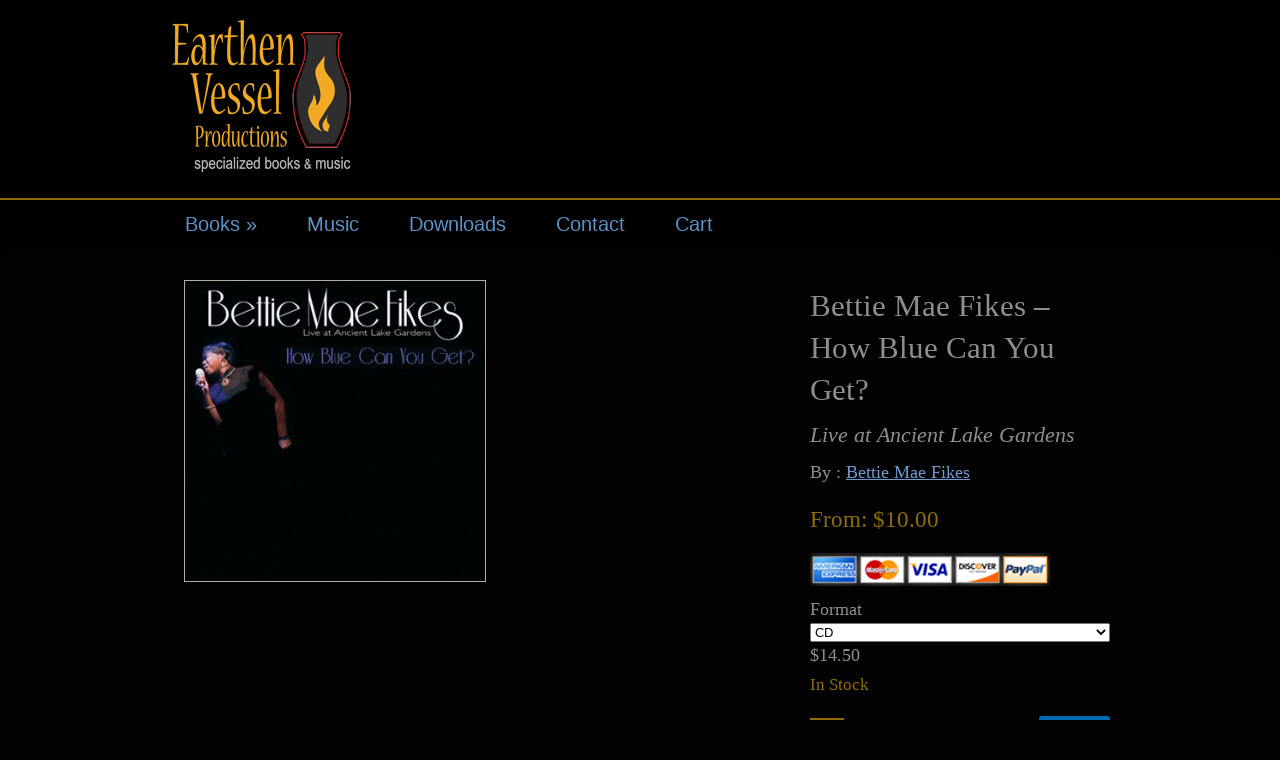

--- FILE ---
content_type: text/html; charset=UTF-8
request_url: https://earthen.com/product/bettie-mae-fikes-how-blue-can-you-get/
body_size: 8359
content:

<!DOCTYPE html>
<html lang="en-US">
<head>
<meta charset="UTF-8" />
<title>Bettie Mae Fikes &#8211; How Blue Can You Get? | Earthen Vessel Productions</title>
<link rel="profile" href="http://gmpg.org/xfn/11" />
<link rel="pingback" href="https://earthen.com/xmlrpc.php" />
<meta name="viewport" content="width=device-width, initial-scale=1.0" />
<link rel='dns-prefetch' href='//cdnjs.cloudflare.com' />
<link rel='dns-prefetch' href='//s.w.org' />
<link rel="alternate" type="application/rss+xml" title="Earthen Vessel Productions &raquo; Feed" href="https://earthen.com/feed/" />
<link rel="alternate" type="application/rss+xml" title="Earthen Vessel Productions &raquo; Comments Feed" href="https://earthen.com/comments/feed/" />
		<script type="text/javascript">
			window._wpemojiSettings = {"baseUrl":"https:\/\/s.w.org\/images\/core\/emoji\/2.2.1\/72x72\/","ext":".png","svgUrl":"https:\/\/s.w.org\/images\/core\/emoji\/2.2.1\/svg\/","svgExt":".svg","source":{"concatemoji":"https:\/\/earthen.com\/wp-includes\/js\/wp-emoji-release.min.js?ver=4.7.31"}};
			!function(t,a,e){var r,n,i,o=a.createElement("canvas"),l=o.getContext&&o.getContext("2d");function c(t){var e=a.createElement("script");e.src=t,e.defer=e.type="text/javascript",a.getElementsByTagName("head")[0].appendChild(e)}for(i=Array("flag","emoji4"),e.supports={everything:!0,everythingExceptFlag:!0},n=0;n<i.length;n++)e.supports[i[n]]=function(t){var e,a=String.fromCharCode;if(!l||!l.fillText)return!1;switch(l.clearRect(0,0,o.width,o.height),l.textBaseline="top",l.font="600 32px Arial",t){case"flag":return(l.fillText(a(55356,56826,55356,56819),0,0),o.toDataURL().length<3e3)?!1:(l.clearRect(0,0,o.width,o.height),l.fillText(a(55356,57331,65039,8205,55356,57096),0,0),e=o.toDataURL(),l.clearRect(0,0,o.width,o.height),l.fillText(a(55356,57331,55356,57096),0,0),e!==o.toDataURL());case"emoji4":return l.fillText(a(55357,56425,55356,57341,8205,55357,56507),0,0),e=o.toDataURL(),l.clearRect(0,0,o.width,o.height),l.fillText(a(55357,56425,55356,57341,55357,56507),0,0),e!==o.toDataURL()}return!1}(i[n]),e.supports.everything=e.supports.everything&&e.supports[i[n]],"flag"!==i[n]&&(e.supports.everythingExceptFlag=e.supports.everythingExceptFlag&&e.supports[i[n]]);e.supports.everythingExceptFlag=e.supports.everythingExceptFlag&&!e.supports.flag,e.DOMReady=!1,e.readyCallback=function(){e.DOMReady=!0},e.supports.everything||(r=function(){e.readyCallback()},a.addEventListener?(a.addEventListener("DOMContentLoaded",r,!1),t.addEventListener("load",r,!1)):(t.attachEvent("onload",r),a.attachEvent("onreadystatechange",function(){"complete"===a.readyState&&e.readyCallback()})),(r=e.source||{}).concatemoji?c(r.concatemoji):r.wpemoji&&r.twemoji&&(c(r.twemoji),c(r.wpemoji)))}(window,document,window._wpemojiSettings);
		</script>
		<style type="text/css">
img.wp-smiley,
img.emoji {
	display: inline !important;
	border: none !important;
	box-shadow: none !important;
	height: 1em !important;
	width: 1em !important;
	margin: 0 .07em !important;
	vertical-align: -0.1em !important;
	background: none !important;
	padding: 0 !important;
}
</style>
<link rel='stylesheet' id='mb.miniAudioPlayer.css-css'  href='https://earthen.com/wp-content/plugins/wp-miniaudioplayer/css/miniplayer.css?ver=1.8.2' type='text/css' media='screen' />
<link rel='stylesheet' id='siteorigin-panels-front-css'  href='https://earthen.com/wp-content/plugins/siteorigin-panels/css/front.css?ver=2.4.20' type='text/css' media='all' />
<link rel='stylesheet' id='page-list-style-css'  href='https://earthen.com/wp-content/plugins/page-list/css/page-list.css?ver=5.1' type='text/css' media='all' />
<link rel='stylesheet' id='mosaic-skeleton-css'  href='https://earthen.com/wp-content/themes/mosaic/skeleton.css?ver=1.0' type='text/css' media='screen, projection' />
<link rel='stylesheet' id='mosaic-style-css'  href='https://earthen.com/wp-content/themes/mosaic-child/style.css?ver=1.0' type='text/css' media='screen, projection' />
<link rel='stylesheet' id='mosaic-superfish-css'  href='https://earthen.com/wp-content/themes/mosaic/superfish.css?ver=1.0' type='text/css' media='screen, projection' />
<link rel='stylesheet' id='mosaic-layout-css'  href='https://earthen.com/wp-content/themes/mosaic/layout.css?ver=1.0' type='text/css' media='screen, projection' />
<link rel='stylesheet' id='jigoshop_styles-css'  href='https://earthen.com/wp-content/plugins/jigoshop/assets/css/frontend.css?ver=4.7.31' type='text/css' media='all' />
<link rel='stylesheet' id='prettyPhoto-css'  href='https://earthen.com/wp-content/plugins/jigoshop/assets/css/prettyPhoto.css?ver=4.7.31' type='text/css' media='all' />
<link rel='stylesheet' id='jigoshop-jquery-ui-css'  href='https://earthen.com/wp-content/plugins/jigoshop/assets/css/jquery-ui.css?ver=4.7.31' type='text/css' media='all' />
<link rel='stylesheet' id='jigoshop-select2-css'  href='https://earthen.com/wp-content/plugins/jigoshop/assets/css/select2.css?ver=4.7.31' type='text/css' media='all' />
<link rel='stylesheet' id='lightboxStyle-css'  href='https://earthen.com/wp-content/plugins/lightbox-plus/css/black/colorbox.min.css?ver=2.7.2' type='text/css' media='screen' />
<script type='text/javascript' src='https://earthen.com/wp-includes/js/jquery/jquery.js?ver=1.12.4'></script>
<script type='text/javascript' src='https://earthen.com/wp-includes/js/jquery/jquery-migrate.min.js?ver=1.4.1'></script>
<script type='text/javascript' src='//cdnjs.cloudflare.com/ajax/libs/jquery.blockUI/2.66.0-2013.10.09/jquery.blockUI.min.js?ver=2.66.0'></script>
<script type='text/javascript' src='https://earthen.com/wp-content/plugins/wp-miniaudioplayer/js/jquery.mb.miniAudioPlayer.min.js?ver=1.8.2'></script>
<script type='text/javascript' src='https://earthen.com/wp-content/plugins/wp-miniaudioplayer/js/map_overwrite_default_me.js?ver=1.8.2'></script>
<link rel='https://api.w.org/' href='https://earthen.com/wp-json/' />
<link rel="EditURI" type="application/rsd+xml" title="RSD" href="https://earthen.com/xmlrpc.php?rsd" />
<link rel="wlwmanifest" type="application/wlwmanifest+xml" href="https://earthen.com/wp-includes/wlwmanifest.xml" /> 
<link rel='prev' title='The Battle Belongs To The Lord' href='https://earthen.com/product/the-battle-belongs-to-the-lord-songs-of-the-soldier-1/' />
<link rel='next' title='Milford Zornes: Nine Decades with a Master Painter' href='https://earthen.com/product/milford-zornes-nine-decades-with-a-master-painter/' />
<meta name="generator" content="WordPress 4.7.31" />
<link rel="canonical" href="https://earthen.com/product/bettie-mae-fikes-how-blue-can-you-get/" />
<link rel='shortlink' href='https://earthen.com/?p=145' />
<link rel="alternate" type="application/json+oembed" href="https://earthen.com/wp-json/oembed/1.0/embed?url=https%3A%2F%2Fearthen.com%2Fproduct%2Fbettie-mae-fikes-how-blue-can-you-get%2F" />
<link rel="alternate" type="text/xml+oembed" href="https://earthen.com/wp-json/oembed/1.0/embed?url=https%3A%2F%2Fearthen.com%2Fproduct%2Fbettie-mae-fikes-how-blue-can-you-get%2F&#038;format=xml" />
<!-- Jigoshop Version: 1.18.1 -->

<!-- start miniAudioPlayer custom CSS -->

<style id="map_custom_css">
       

/* DO NOT REMOVE OR MODIFY */
/*{'skinName': 'mySkin', 'borderRadius': 5, 'main': 'rgb(255, 217, 102)', 'secondary': 'rgb(68, 68, 68)', 'playerPadding': 0}*/
/* END - DO NOT REMOVE OR MODIFY */
/*++++++++++++++++++++++++++++++++++++++++++++++++++
Copyright (c) 2001-2014. Matteo Bicocchi (Pupunzi);
http://pupunzi.com/mb.components/mb.miniAudioPlayer/demo/skinMaker.html

Skin name: mySkin
borderRadius: 5
background: rgb(255, 217, 102)
icons: rgb(68, 68, 68)
border: rgb(55, 55, 55)
borderLeft: rgb(255, 230, 153)
borderRight: rgb(255, 204, 51)
mute: rgba(68, 68, 68, 0.4)
download: rgba(255, 217, 102, 0.4)
downloadHover: rgb(255, 217, 102)
++++++++++++++++++++++++++++++++++++++++++++++++++*/

/* Older browser (IE8) - not supporting rgba() */
.mbMiniPlayer.mySkin .playerTable span{background-color:#ffd966}
.mbMiniPlayer.mySkin .playerTable span.map_play{border-left:1px solid #ffd966;}
.mbMiniPlayer.mySkin .playerTable span.map_volume{border-right:1px solid #ffd966;}
.mbMiniPlayer.mySkin .playerTable span.map_volume.mute{color: #444444;}
.mbMiniPlayer.mySkin .map_download{color: #444444;}
.mbMiniPlayer.mySkin .map_download:hover{color: #444444;}
.mbMiniPlayer.mySkin .playerTable span{color: #444444;}
.mbMiniPlayer.mySkin .playerTable {border: 1px solid #444444 !important;}

/*++++++++++++++++++++++++++++++++++++++++++++++++*/

.mbMiniPlayer.mySkin .playerTable{background-color:transparent; border-radius:5px !important;}
.mbMiniPlayer.mySkin .playerTable span{background-color:rgb(255, 217, 102); padding:3px !important; font-size: 20px;}
.mbMiniPlayer.mySkin .playerTable span.map_time{ font-size: 12px !important; width: 50px !important}
.mbMiniPlayer.mySkin .playerTable span.map_title{ padding:4px !important}
.mbMiniPlayer.mySkin .playerTable span.map_play{border-left:1px solid rgb(255, 204, 51); border-radius:0 4px 4px 0 !important;}
.mbMiniPlayer.mySkin .playerTable span.map_volume{padding-left:6px !important}
.mbMiniPlayer.mySkin .playerTable span.map_volume{border-right:1px solid rgb(255, 230, 153); border-radius:4px 0 0 4px !important;}
.mbMiniPlayer.mySkin .playerTable span.map_volume.mute{color: rgba(68, 68, 68, 0.4);}
.mbMiniPlayer.mySkin .map_download{color: rgba(255, 217, 102, 0.4);}
.mbMiniPlayer.mySkin .map_download:hover{color: rgb(255, 217, 102);}
.mbMiniPlayer.mySkin .playerTable span{color: rgb(68, 68, 68);text-shadow: none!important;}
.mbMiniPlayer.mySkin .playerTable span{color: rgb(68, 68, 68);}
.mbMiniPlayer.mySkin .playerTable {border: 1px solid rgb(55, 55, 55) !important;}
.mbMiniPlayer.mySkin .playerTable span.map_title{color: #000; text-shadow:none!important}
.mbMiniPlayer.mySkin .playerTable .jp-load-bar{background-color:rgba(255, 217, 102, 0.3);}
.mbMiniPlayer.mySkin .playerTable .jp-play-bar{background-color:#ffd966;}
.mbMiniPlayer.mySkin .playerTable span.map_volumeLevel a{background-color:rgb(94, 94, 94); height:80%!important }
.mbMiniPlayer.mySkin .playerTable span.map_volumeLevel a.sel{background-color:#444444;}
.mbMiniPlayer.mySkin  span.map_download{font-size:50px !important;}
/* Wordpress playlist select */
.map_pl_container .pl_item.sel{background-color:#ffd966 !important; color: #444444}
/*++++++++++++++++++++++++++++++++++++++++++++++++*/

</style>
	
<!-- end miniAudioPlayer custom CSS -->
	
<link rel="shortcut icon" href="https://earthen.com/wp-content/uploads/2013/05/favicon.ico"><style type="text/css" id="custom-css">body {background-color: #020202}#header {background-color: #000000}#footer {background-color: #4f4f4f}a, a:link, a:visited, a:active, #content .gist .gist-file .gist-meta a:visited, .entry-title a:hover{color:#7198cb;}.page-navigation .current, .page-navigation a:hover {background-color: #7198cb; border-color: #7198cb; }a:hover, .entry-title a:hover{color:#ff0000;}body{color:#8e8e8e;font:normal 18px times;line-height:150%}#site-title a{color:#a92020;font:normal 32px georgia}#header span.site-desc{color:#8f8f8f;font:normal 18px trebuchet}#navigation ul li a{color:#1a468c;font:normal 16px georgia}#navigation {border-color:#1a468c}#navigation ul li.active > a, #navigation ul li.active > a:hover {background:#1a468c}.entry-title, .entry-title a{color:#dd9d3b;font:normal 30px georgia}.entry-meta, .entry-meta span{color:#8a8888;font:normal 12px georgia}.entry-utility, .entry-utility span{color:#8a8888;font:normal 12px georgia}.widget-title{color:#8E6D08;font:normal 18px georgia}</style>	<script type="text/javascript">
		(function(i,s,o,g,r,a,m){i['GoogleAnalyticsObject']=r;i[r]=i[r]||function(){
			(i[r].q=i[r].q||[]).push(arguments)},i[r].l=1*new Date();a=s.createElement(o),
			m=s.getElementsByTagName(o)[0];a.async=1;a.src=g;m.parentNode.insertBefore(a,m)
		})(window, document, 'script', '//www.google-analytics.com/analytics.js', 'jigoshopGA');
		jigoshopGA('create', 'UA-29578735-1', { 'userId': '' });
				jigoshopGA('send', 'pageview');
	</script>
</head>

<body class="product-template-default single single-product postid-145 jigoshop jigoshop-product right-sidebar">
<div id="header"><div class="inner container"><div id="logo"><div id="site-title"><a href="https://earthen.com/" title="Earthen Vessel Productions"><img src="https://earthen.com/wp-content/uploads/2013/05/EV-Logo-Tranparent-website-with-tagline7.png" alt="Earthen Vessel Productions" /></a></div>
</div><div id="header-extras"></div></div></div><!--/#header--><div id="navigation"><div class="inner container"><div class="menu"><ul id="menu-main" class="menu"><li id="menu-item-317" class="menu-item menu-item-type-post_type menu-item-object-page menu-item-has-children menu-item-317"><a href="https://earthen.com/products/books/">Books</a>
<ul class="sub-menu">
	<li id="menu-item-321" class="menu-item menu-item-type-post_type menu-item-object-page menu-item-321"><a href="https://earthen.com/products/books/">All Books</a></li>
	<li id="menu-item-323" class="menu-item menu-item-type-post_type menu-item-object-page menu-item-323"><a href="https://earthen.com/products/books/art/">Art</a></li>
	<li id="menu-item-1230" class="menu-item menu-item-type-post_type menu-item-object-page menu-item-1230"><a href="https://earthen.com/products/books/following-christ/">Christian Life</a></li>
	<li id="menu-item-328" class="menu-item menu-item-type-post_type menu-item-object-page menu-item-328"><a href="https://earthen.com/products/books/devotional/">Devotional</a></li>
	<li id="menu-item-396" class="menu-item menu-item-type-post_type menu-item-object-page menu-item-396"><a href="https://earthen.com/products/books/dvd/">DVD</a></li>
	<li id="menu-item-322" class="menu-item menu-item-type-post_type menu-item-object-page menu-item-322"><a href="https://earthen.com/products/books/guide-dogs/">Guide Dogs</a></li>
	<li id="menu-item-329" class="menu-item menu-item-type-post_type menu-item-object-page menu-item-329"><a href="https://earthen.com/products/books/instruction/">Instruction</a></li>
	<li id="menu-item-325" class="menu-item menu-item-type-post_type menu-item-object-page menu-item-325"><a href="https://earthen.com/products/books/memoir/">Memoir</a></li>
	<li id="menu-item-327" class="menu-item menu-item-type-post_type menu-item-object-page menu-item-327"><a href="https://earthen.com/products/books/microcurrent-therapy/">Microcurrent Therapy</a></li>
	<li id="menu-item-326" class="menu-item menu-item-type-post_type menu-item-object-page menu-item-326"><a href="https://earthen.com/products/books/pioneers/">Pioneers</a></li>
	<li id="menu-item-330" class="menu-item menu-item-type-post_type menu-item-object-page menu-item-330"><a href="https://earthen.com/products/books/poetry/">Poetry</a></li>
	<li id="menu-item-992" class="menu-item menu-item-type-post_type menu-item-object-page menu-item-992"><a href="https://earthen.com/products/books/sci-fi/">Sci-fi</a></li>
	<li id="menu-item-324" class="menu-item menu-item-type-post_type menu-item-object-page menu-item-324"><a href="https://earthen.com/products/books/youth/">Youth</a></li>
</ul>
</li>
<li id="menu-item-316" class="menu-item menu-item-type-post_type menu-item-object-page menu-item-316"><a href="https://earthen.com/products/music/">Music</a></li>
<li id="menu-item-315" class="menu-item menu-item-type-post_type menu-item-object-page menu-item-315"><a href="https://earthen.com/products/downloads/">Downloads</a></li>
<li id="menu-item-406" class="menu-item menu-item-type-post_type menu-item-object-page menu-item-406"><a href="https://earthen.com/contact/">Contact</a></li>
<li id="menu-item-597" class="menu-item menu-item-type-post_type menu-item-object-page menu-item-597"><a href="https://earthen.com/cart/">Cart</a></li>
</ul></div><div class="select-menu"><select><option value="">Select a page</option><option value="https://earthen.com/products/books/">Books</option>
<option value="https://earthen.com/products/books/">&nbsp;&nbsp;&nbsp;&nbsp;All Books</option>
<option value="https://earthen.com/products/books/art/">&nbsp;&nbsp;&nbsp;&nbsp;Art</option>
<option value="https://earthen.com/products/books/following-christ/">&nbsp;&nbsp;&nbsp;&nbsp;Christian Life</option>
<option value="https://earthen.com/products/books/devotional/">&nbsp;&nbsp;&nbsp;&nbsp;Devotional</option>
<option value="https://earthen.com/products/books/dvd/">&nbsp;&nbsp;&nbsp;&nbsp;DVD</option>
<option value="https://earthen.com/products/books/guide-dogs/">&nbsp;&nbsp;&nbsp;&nbsp;Guide Dogs</option>
<option value="https://earthen.com/products/books/instruction/">&nbsp;&nbsp;&nbsp;&nbsp;Instruction</option>
<option value="https://earthen.com/products/books/memoir/">&nbsp;&nbsp;&nbsp;&nbsp;Memoir</option>
<option value="https://earthen.com/products/books/microcurrent-therapy/">&nbsp;&nbsp;&nbsp;&nbsp;Microcurrent Therapy</option>
<option value="https://earthen.com/products/books/pioneers/">&nbsp;&nbsp;&nbsp;&nbsp;Pioneers</option>
<option value="https://earthen.com/products/books/poetry/">&nbsp;&nbsp;&nbsp;&nbsp;Poetry</option>
<option value="https://earthen.com/products/books/sci-fi/">&nbsp;&nbsp;&nbsp;&nbsp;Sci-fi</option>
<option value="https://earthen.com/products/books/youth/">&nbsp;&nbsp;&nbsp;&nbsp;Youth</option>
<option value="https://earthen.com/products/music/">Music</option>
<option value="https://earthen.com/products/downloads/">Downloads</option>
<option value="https://earthen.com/contact/">Contact</option>
<option value="https://earthen.com/cart/">Cart</option>
</select></div></div></div><!--/#navigation-->	
<div id="wrap" class="container"> 
<div id="container"><div id="content" role="main">
	
		
		<div id="post-145" class="post-145 product type-product status-publish has-post-thumbnail hentry product_type-variable product_cat-cd product_cat-downloads product_cat-music pa_format-cd pa_format-mp3-download pa_artist-bettie-mae-fikes pa_tracks-10-tracks-7145-running-time pa_subtitle-live-at-ancient-lake-gardens">

			<div class="images"><a href="https://earthen.com/wp-content/uploads/2013/05/How-Blue-Can-You-Get-cover.jpg" class="zoom" rel="prettyPhoto"><img width="300" height="300" src="https://earthen.com/wp-content/uploads/2013/05/How-Blue-Can-You-Get-cover.jpg" class="attachment-300x465 size-300x465 wp-post-image" alt="Bettie Mae Fikes - How Blue Can You Get?" srcset="https://earthen.com/wp-content/uploads/2013/05/How-Blue-Can-You-Get-cover.jpg 300w, https://earthen.com/wp-content/uploads/2013/05/How-Blue-Can-You-Get-cover-150x150.jpg 150w, https://earthen.com/wp-content/uploads/2013/05/How-Blue-Can-You-Get-cover-36x36.jpg 36w, https://earthen.com/wp-content/uploads/2013/05/How-Blue-Can-You-Get-cover-90x90.jpg 90w, https://earthen.com/wp-content/uploads/2013/05/How-Blue-Can-You-Get-cover-32x32.jpg 32w" sizes="(max-width: 300px) 100vw, 300px" /></a><div class="thumbnails" style="width: 315px;"></div></div>
			<div class="summary">

				<h1 class="product_title page-title"><h1 class="product_title page-title">Bettie Mae Fikes &#8211; How Blue Can You Get?</h1><h2 style="padding-top:0em">Live at Ancient Lake Gardens</h2><p>By : <a href="https://earthen.com/products/artist/bettie-mae-fikes/">Bettie Mae Fikes</a></p></h1><p class="price"><span class="from">From:</span> $10.00</p><p><img src="https://earthen.com/wp-content/uploads/2013/07/credit-cards2.png" alt="credit cards" width="240" height="33" class="alignleft size-full wp-image-522" /></p>
		<script type="text/javascript">
			var product_variations = [{"variation_id":147,"sku":"<div class=\"sku\">SKU: EVDL-1035<\/div>","attributes":{"tax_format":"mp3-download"},"in_stock":true,"image_src":"","image_link":"","price_html":"<span class=\"price\">$10.00<\/span>","availability_html":"<p class=\"stock \">In Stock<\/p>","a_weight":"","a_length":"","a_width":"","a_height":"","same_prices":false,"no_price":false},{"variation_id":148,"sku":"<div class=\"sku\">SKU: EVBMF-1001<\/div>","attributes":{"tax_format":"cd"},"in_stock":true,"image_src":"","image_link":"","price_html":"<span class=\"price\">$14.50<\/span>","availability_html":"<p class=\"stock \">In Stock<\/p>","a_weight":"\n            <tr class=\"weight\">\n              <th>Weight<\/th>\n              <td>2lbs<\/td>\n            <\/tr>","a_length":"","a_width":"","a_height":"","same_prices":false,"no_price":false}];
		</script>
				<form action="/product/bettie-mae-fikes-how-blue-can-you-get/?add-to-cart=variation&#038;_n=0947a44d5e" class="variations_form cart"
		      method="post">
			<fieldset class="variations">
														<div>
						<span class="select_label">Format</span>
						<select id="format" name="tax_format">
							<option value="">Choose an option &hellip;</option>

																						
																																	<option value="cd"  selected='selected'>CD</option>
																																									<option value="mp3-download" >MP3 Download</option>
																					</select>
					</div>
							</fieldset>
			<div class="single_variation"></div>
						<div class="variations_button" style="display:none;">
				<input type="hidden" name="variation_id" value="" />
				<input type="hidden" name="product_id" value="145" />
				<div class="quantity"><input name="quantity" value="1" size="4" title="Qty" class="input-text qty text" maxlength="12" /></div>
				<input type="submit" class="button-alt" value="Add to cart" />
			</div>
			<input type="hidden" name="_n" value="0947a44d5e" /><input type="hidden" name="_wp_http_referer" value="/product/bettie-mae-fikes-how-blue-can-you-get/" />		</form>
	<div class="product_meta"><div class="sku">SKU: 145</div> <div class="posted_in">Posted in <a href="https://earthen.com/products/products/cd/" rel="tag">CD</a>, <a href="https://earthen.com/products/products/downloads/" rel="tag">Downloads</a>, <a href="https://earthen.com/products/products/music/" rel="tag">Music</a>.</div></div>
			</div>

					<div id="tabs">
			<ul class="tabs">
						<li class="active"><a href="#tab-description">Description</a></li>
			<li ><a href="#tab-attributes">Additional Information</a>
			</li>
					</ul>
			<div class="panel" id="tab-description"><h2 style="text-align: left;"><span style="color: #8e6d08;">Bettie Mae Fikes: <em>How Blue Can You Get?</em></span></h2>
<p style="text-align: center;"><span style="color: #8e8e8e;"><strong><em>&#8220;I grew up with these songs as a little girl. My mother was a gospel singer and my father was a gigolo.</em></strong></span><br />
<span style="color: #8e8e8e;"> <strong> <em> My momma gave me the gospel and my daddy gave me the blues.&#8221;</em> &#8212; Bettie Mae Fikes</strong></span></p>
<p>If you’ve ever been to a Bettie Mae Fikes concert, you know why we wanted to record her live&#8211;with a great band pulsing behind her and the audience giving back to her as she pours out the raw electricity of blues powered by a voice that hides nothing.</p>
<p>On August 26, 2009, Bettie Mae stepped onto the small stage in a barn at Ancient Lake Gardens in Lake County, California, with five of her favorite musicians and the house packed with enthusiastic fans. The result was the recording that Bettie Mae says finally captures her true voice.</p>
<p>On<em> How Blue Can You Get?</em> Bettie Mae Fikes delivers pure, vivid, gutsy, life-lived, authentic blues with authority and courage. Her heart-felt, selfless style reaches deep into the human experience and embraces the listener, letting them know they&#8217;re not alone. There are lessons to be learned here&#8211;lessons from a well-lived, hard-fought and closely examined life. A life of trials and triumphs, with Jesus the center of it all.</p>
<p>This is the blues&#8230; done Bettie Mae&#8217;s way.</p>
<p><span style="color: #8e6d08;">Related links:</span></p>
<p><a title="click to read Bettie Mae's bio" href="https://earthen.com/bettie-mae-fikes-bio/">Bettie Mae Fikes: Bio</a></p>
<p><a title="click for bookings" href="https://earthen.com/bettie-mae-fikes-booking/">Bettie Mae Fikes: Booking</a></p>
<h4><em><span style="color: #8e6d08;">Bettie Mae Fikes: How Blue Can You Get?</span></em></h4>
<p><a title="Bettie Mae Fikes - Let The Good Times Roll" href="http://d38tfr4mt425id.cloudfront.net/ev-excerpts/how-blue-can-you-get-clips/01_ltgtr_demo_clip.mp3">1. Let the Good Times Roll</a> 1. Let the Good Times Roll<br />
<a title="Bettie Mae Fikes - Your Husband's Been Cheating On Us" href="http://d38tfr4mt425id.cloudfront.net/ev-excerpts/how-blue-can-you-get-clips/02_yhbcou_demo_clip.mp3">2. Your Husband&#8217;s Been Cheating On Us</a> 2. Your Husband&#8217;s Been Cheating On Us<br />
<a title="Bettie Mae Fikes - How Blue Can You Get?" href="http://d38tfr4mt425id.cloudfront.net/ev-excerpts/how-blue-can-you-get-clips/03_hbcyg_demo_clip.mp3">3. How Blue Can You Get?</a> 3. How Blue Can You Get?<br />
<a title="Bettie Mae Fikes - Rock Me Baby" href="http://d38tfr4mt425id.cloudfront.net/ev-excerpts/how-blue-can-you-get-clips/04_rmb_demo_clip.mp3">4. Rock Me Baby</a> 4. Rock Me Baby<br />
<a title="Bettie Mae Fikes - Every Day I Have The Blues" href="http://d38tfr4mt425id.cloudfront.net/ev-excerpts/how-blue-can-you-get-clips/05_edihtb_demo_clip.mp3">5. Every Day I Have the Blues</a>  5. Every Day I Have the Blues<br />
<a title="Bettie Mae Fikes - Down Home Blues" href="http://d38tfr4mt425id.cloudfront.net/ev-excerpts/how-blue-can-you-get-clips/06_dhb_demo_clip.mp3">6. Down Home Blues</a> 6. Down Home Blues<br />
<a title="Bettie Mae Fikes - God Bless The Child" href="http://d38tfr4mt425id.cloudfront.net/ev-excerpts/how-blue-can-you-get-clips/07_gbtctgho_demo_clip.mp3">7. God Bless the Child That&#8217;s Got His Own</a> 7. God Bless the Child That&#8217;s Got His Own<br />
<a title="Bettie Mae Fikes - Summertime" href="http://d38tfr4mt425id.cloudfront.net/ev-excerpts/how-blue-can-you-get-clips/08_Summertime_demo_clip.mp3">8. Summertime</a> 8. Summertime<br />
<a title="Bettie Mae Fikes - Dr. Feel Good" href="http://d38tfr4mt425id.cloudfront.net/ev-excerpts/how-blue-can-you-get-clips/09_dfg_demo_clip.mp3">9. Dr. Feel Good</a> 9. Dr. Feel Good</p>
</div><div class="panel" id="tab-attributes"><table class="shop_attributes">
			<tr class="attr_format">
				<th>Format</th>
				<td><span class="val_cd">CD</span>, <span class="val_mp3-download">MP3 Download</span></td>
			</tr>
			<tr class="attr_tracks">
				<th>Tracks</th>
				<td><span class="val_10-tracks-7145-running-time">10 tracks, 71:45 running time</span></td>
			</tr></table></div><div class="panel" id="tab-reviews">
</div>		</div>
	
		</div>

		
	
</div></div>

</div><!--/#wrap.container-->
<div class="clear"></div><div id="footer"><div class="inner container">
<div id="credits-wrap"><div id="copyright">Earthen Vessel Productions &copy; 2026</div><div id="credits"></div></div></div></div><!--/#footer-->
<!-- Lightbox Plus Colorbox v2.7.2/1.5.9 - 2013.01.24 - Message: 0-->
<script type="text/javascript">
jQuery(document).ready(function($){
  $("a[data-lightboxplus*=lightbox]").each(function(){
    $(this).colorbox({rel:$(this).attr("data-lightboxplus"),transition:"fade",speed:500,width:false,height:false,innerWidth:false,innerHeight:false,initialWidth:false,initialHeight:false,maxWidth:false,maxHeight:false,scalePhotos:false,opacity:0.75,current:" {current}  {total}",previous:"",next:"",close:"",overlayClose:false,escKey:false,top:false,right:false,bottom:false,left:false});
  });
});
</script>
<script type='text/javascript' src='https://earthen.com/wp-content/themes/mosaic/javascripts/app.js?ver=1.0'></script>
<script type='text/javascript' src='https://earthen.com/wp-content/themes/mosaic/javascripts/superfish.js?ver=1.0'></script>
<script type='text/javascript'>
/* <![CDATA[ */
var jigoshop_params = {"ajax_url":"https:\/\/earthen.com\/wp-admin\/admin-ajax.php","assets_url":"https:\/\/earthen.com\/wp-content\/plugins\/jigoshop","validate_postcode":"no","checkout_url":"https:\/\/earthen.com\/wp-admin\/admin-ajax.php?action=jigoshop-checkout","currency_symbol":"$","get_variation_nonce":"724aed637b","load_fancybox":"1","option_guest_checkout":"yes","select_state_text":"Select a state\u2026","state_text":"state","ratings_message":"Please select a star to rate your review.","update_order_review_nonce":"b19e31632c","billing_state":"AZ","shipping_state":"AZ","is_checkout":"","error_hide_time":"","message_hide_time":""};
/* ]]> */
</script>
<script type='text/javascript' src='https://earthen.com/wp-content/plugins/jigoshop/assets/js/global.js?ver=4.7.31'></script>
<script type='text/javascript' src='https://earthen.com/wp-content/plugins/jigoshop/assets/js/jquery.prettyPhoto.js?ver=4.7.31'></script>
<script type='text/javascript' src='https://earthen.com/wp-content/plugins/jigoshop/assets/js/single-product.js?ver=4.7.31'></script>
<script type='text/javascript' src='https://earthen.com/wp-content/plugins/lightbox-plus/js/jquery.colorbox.1.5.9-min.js?ver=1.5.9'></script>
<script type='text/javascript' src='https://earthen.com/wp-includes/js/wp-embed.min.js?ver=4.7.31'></script>

	<!-- start miniAudioPlayer initializer -->
	<script type="text/javascript">

	var miniAudioPlayer_replaceDefault = true;
	var miniAudioPlayer_excluded = "map_excuded";
	var miniAudioPlayer_replaceDefault_show_title = false;

	var miniAudioPlayer_defaults = {
				inLine:true,
                width:"100%",
				skin:"black",
				animate:true,
				volume:1,
				autoplay:false,
				showVolumeLevel:true,
				allowMute: false,
				showTime:true,
				id3:true,
				showRew:true,
				addShadow: false,
				downloadable:false,
				downloadPage:"https://earthen.com/wp-content/plugins/wp-miniaudioplayer/map_download.php",
				swfPath:"https://earthen.com/wp-content/plugins/wp-miniaudioplayer/js/",
				onReady: function(player, $controlsBox){
				   if(player.opt.downloadable && player.opt.downloadablesecurity && !false){
				        jQuery(".map_download", $controlsBox).remove();
				   }
				}
		};

    function initializeMiniAudioPlayer(){
         jQuery(".mejs-container a").addClass(miniAudioPlayer_excluded);
         jQuery("a[href*='.mp3'] ,a[href*='.m4a']").not(".map_excuded").not(".wp-playlist-caption").mb_miniPlayer(miniAudioPlayer_defaults);
    }

    if(true)
        jQuery("body").addClass("map_replaceDefault");

	jQuery(function(){
      if(true){
         setTimeout(function(){replaceDefault();},0);
      }
      initializeMiniAudioPlayer();
      jQuery(document).ajaxSuccess(function(event, xhr, settings) {
        initializeMiniAudioPlayer();
      });
	});
	</script>
	<!-- end miniAudioPlayer initializer -->

	
<script type="text/javascript">
    var YWPParams = 
    {
        volume: 1.0,
    };
</script>
 
</body>
</html>


--- FILE ---
content_type: text/css
request_url: https://earthen.com/wp-content/themes/mosaic-child/style.css?ver=1.0
body_size: 1802
content:
/*

Theme Name: Child Mosaic

Version: 1.0

Description: Child theme.

Template: mosaic

*/

@import url("../mosaic/style.css");
/*@import url("screen.css");*/

body {}
.form-allowed-tags {
	display:none;
}

/* From Dans custom css */
#navigation {
   background: #000000 !important;
   border-color: #8e6d08 !important;
   margin: 0 0 25px !important;
}


#navigation ul li a {
    background-image: none !important;
    color: #5C91C3 !important;
    display: block !important;
    font: 20px arial !important;
    padding: 13px 25px 14px !important;
    text-decoration: none !important;
    text-shadow: none !important;
}

.entry-title, .entry-title a {
    color: #DD9D3B !important;
    display: none !important;
    font: 30px georgia !important;

}

div.product div.images img {
    background: none repeat scroll 0 0 #434242 !important;
    border: 1px solid #aeaeae !important;
    display: block !important;
    padding: 0px !important;
    float: none !important;
} 

.products li a img {
    border: 1px solid #aeaeae !important;
    display: block !important;
    height: auto !important;
    margin: 0 0 8px !important;
    width: 100% !important;
} 

.products li {
    float: left !important;
    margin: 0 50px 20px 0 !important;
    padding: 0 !important;
    position: relative !important;
    width: 1005 !important;
} 

a.button, button.button, input.button, #review_form #submit {
    background: none repeat scroll 0 0 #5c5c5c !important;
    border: 0 none !important;
    border-radius: 3px 3px 3px 3px !important;
    color: #e7e7e7 !important;
    cursor: pointer !important;
    float: left !important;
    font-family: inherit !important;
    font-size: 12px !important;
    line-height: 1em !important;
    margin: 4px 2px 0 8px !important;
    padding: 6px !important;
    text-align: center !important;
    text-decoration: none !important;
    vertical-align: middle !important;
    width: auto !important;
	float:right !important;
} 

a.button:hover, button.button:hover, input.button:hover, #review_form #submit:hover {
    background: none repeat scroll 0 0 #269314 !important;
    text-decoration: none !important;
} 

.button-alt {
    background: none repeat scroll 0 0 #006ab4 !important;
    border: 0 none !important;
    border-radius: 3px 3px 3px 3px !important;
    color: #e7e7e7 !important;
    cursor: pointer !important;
    float: left !important;
    font-family: inherit !important;
    font-size: 15px !important;
    line-height: 1em !important;
    margin: 4px 2px 0 0 !important;
    padding: 6px !important;
    text-align: center !important;
    text-decoration: none !important;
    vertical-align: middle !important;
    width: auto !important;
	float:right !important;
}

.button-alt:hover {
    background: none repeat scroll 0 0 #269314 !important;
} 

button, input[type="submit"], input[type="reset"], input[type="button"] {
  text-shadow: none !important;
}

.quantity input.qty {
    background: none repeat scroll 0 0 #AEAEAE !important;
    border: 2px solid #8E6D08 !important;
    display: inline !important;
    height: 24px !important;
    line-height: 1em !important;
    padding: 1px 5px 2px !important;
    text-align: right !important;
    vertical-align: middle !important;
    width: 20px !important;
} 

.quantity input.plus, .quantity input.minus {
    background: none repeat scroll 0 0 #000000 !important;
    border: 0 none !important;
    color: #FFFFFF !important;
    cursor: pointer !important;
    line-height: 1em !important;
    padding: 4px !important;
    vertical-align: middle !important;
    width: 20px !important;
} 

button:hover, input[type="submit"]:hover, input[type="reset"]:hover, input[type="button"]:hover {
    -moz-border-bottom-colors: none !important;
    -moz-border-left-colors: none !important;
    -moz-border-right-colors: none !important;
    -moz-border-top-colors: none !important;
    background: none repeat scroll 0 0 #269314 !important;
    border-color: #CCCCCC #CCCCCC #9D9D9D !important;
    border-image: none !important;
    border-right: 1px solid #CCCCCC !important;
    border-style: solid !important;
    border-width: 1px !important;
    color: #e7e7e7 !important;
}


.products ul, ul.products {
    float: left !important;
    margin: 10px 0 14px !important;
    padding: 0 !important;
} 

div.product #tabs ul.tabs {
    background: none repeat scroll 0 0 transparent !important;
    border-top-left-radius: 3px !important;
    border-top-right-radius: 3px !important;
    list-style: none outside none !important;
    margin: 0 !important;
    overflow: hidden !important;
    padding: 4px 4px 0 !important;
}

div.product #tabs ul.tabs li.active a {
    background: none repeat scroll 0 0 #ECECEC !important;
    color: #555555 !important;

}

table.shop_attributes td {
    border-bottom: 1px dotted #CCCCCC !important;
    color: #434343 !important;
    font-style: normal !important;
    line-height: 1.5em !important;
    margin: 0 !important;
    padding: 8px !important;

}

table.shop_attributes th {
    border-bottom: 1px dotted #CCCCCC !important;
    color: #000000 !important;
    font-weight: 700 !important;
    line-height: 1.5em !important;
    margin: 0 !important;
    padding: 8px 4px 8px 8px !important;
    width: 120px !important;

}

div.product p.price {
    color: #8E6D08 !important;
    font-size: 1.3em !important;
    font-weight: 500 !important;

}

.products li .price {
    color: #8E6D08 !important;
    display: block !important;
    float: right !important;
    font-weight: 400 !important;
    margin-right: 10px !important;
    text-align: right !important;

}

table.shop_attributes th {
    background: none repeat scroll 0 0 transparent !important;
    border: medium none #000000 !important;
    color: #8e6d08 !important;
    font-weight: 700 !important;
    line-height: 1.5em !important;
    margin: 0 !important;
    padding: 4px !Important;
    width: 120px !important;
}

table.shop_attributes td {
    background: none repeat scroll 0 0 transparent !important;
    border: medium none #000000 !important;
    color: #8e8e8e !important;
    font-style: normal !important;
    line-height: 1.5em !important;
    margin: 0 !important;
    padding: 4px !important;
}

table.shop_attributes {
   border-top: 1px dotted #000000 !important;
   
}

div.product #tabs .panel {
    -moz-border-bottom-colors: none !important;
    -moz-border-left-colors: none !important;
    -moz-border-right-colors: none !important;
    -moz-border-top-colors: none !important;
    background: none repeat scroll 0 0 #232323 !important;
}

div.product #tabs ul.tabs li.active a {
    background: none repeat scroll 0 0 #dadada !important;
    color: #000000 !important;
}

div.product #tabs ul.tabs a {
    background: none repeat scroll 0 0 #cbcbcb !important;
    border-top-left-radius: 2px !important;
    border-top-right-radius: 2px !important;
    float: left !important;
    padding: 6px 12px !important;
    text-decoration: none !important;
}

.products li strong {
    color: #8E8E8E !important;
    display: block !important;
    text-align: center !important;
}

.stock {
    color: #8E6D08 !important;
}

div.jigoshop_message {
    background-color: #2C2C2C !important;
    background-image: url("../images/success.png") !important;
    color: #CBCBCB !important;
}


a.button-alt, a.button.lightblue {
    background-image: none !important;
    border: 1px solid #5C5C5C !important;
    border-radius: 6px 6px 6px 6px !important;
    box-shadow: 0 1px 0 0 #5C5C5C inset !important;
    color: white !important;
    position: relative !important;
    text-shadow: 0 1px 0 #000000 !important;
}

a.button-alt:hover, a.button.lightblue:hover {
    background-image: none !important;
    box-shadow: 0 1px 0 0 #75ACD7 inset !important;
    cursor: pointer !important;
}


form .form-row input.input-text, #content .form-row input.input-text, form .form-row textarea, #content .form-row textarea {
    -moz-box-sizing: border-box !important;
    background: none repeat scroll 0 0 #D3D3D3 !important;
    border: 2px solid #000000 !important;
}

a.button {
    box-shadow: none !important;
}


h1 {
    font-size: 1.7em !important;
    line-height: 140% !important;
}

h2 {
    font-size: 1.3em;
    line-height: 130%;
}

.summary h2 {
	font-size:1.2em;
	font-style: italic;
}

#header ul.sub-menu li a, #navigation ul.sub-menu li a {
    background: none repeat scroll 0 0 #F0F0F0;
    border-bottom: medium none;
    height: 14px;
    line-height: 14px;
    min-width: 210px;
    padding: 5px 0 5px 8px;
    position: static;
}

#header ul.sub-menu li a:hover, #navigation ul.sub-menu li a:hover {
    background: none repeat scroll 0 0 #b8cee2;
    border-bottom: medium none;
}

#archive-title {
display: none;

}


/* End of Dans custom css */

#navigation {
    border-top: 2px solid #5b79a6;
}


.products li .price {
    color: gray;
    display: block;
    float: left;
    font-weight: 400;
    text-align: left;
}


div.product div.images img {
    background: none repeat scroll 0 0 #1E1E1E;
    border: 1px solid #262627;
    display: block;
    padding: 6px;
    float: none;
}


.quantity input.plus {
    display: none;
}


.quantity input.minus {
      display: none;
}


div.product div.images {
    width: 450px;
}


.quantity input.qty {
      display: none;
}


#archive-title {
      background-color: #DEDEDE;
     border-left: 10px solid #A92020;

}


input, textarea {
background: none repeat scroll 0 0 #C4C4C4;

}


#respond input[type="text"] {
    background: #C4C4C4;

}

.products li .price {
    color: gray;
    display: block;
    float: none;
    font-weight: 400;
    text-align: left;

}

button, input[type="submit"], input[type="reset"], input[type="button"] {
    text-shadow: 1px 1px 0 #000000;
}

#searchform div {
    background: none repeat scroll 0 0 #A3A3A3;
    border: 1px solid #EEEEEE;
    padding: 3px;
}

#searchform input[type="text"] {
    background: none repeat scroll 0 0 #DEDEDE;
    border: 0 none;
    line-height: 16px;
    outline: medium none;
    width: 80%;
}

#searchform input[type="submit"] {
background: url(images/search.png) no-repeat !important;
}

#navigation ul li.active > a, #navigation ul li.active > a:hover {
background: #1a468c;
color: white !important;

}

--- FILE ---
content_type: text/plain
request_url: https://www.google-analytics.com/j/collect?v=1&_v=j102&a=495198122&t=pageview&_s=1&dl=https%3A%2F%2Fearthen.com%2Fproduct%2Fbettie-mae-fikes-how-blue-can-you-get%2F&ul=en-us%40posix&dt=Bettie%20Mae%20Fikes%20%E2%80%93%20How%20Blue%20Can%20You%20Get%3F%20%7C%20Earthen%20Vessel%20Productions&sr=1280x720&vp=1280x720&_u=IEBAAAABCAAAAC~&jid=796833525&gjid=1132348387&cid=199683382.1768771265&uid=&tid=UA-29578735-1&_gid=1117748851.1768771265&_r=1&_slc=1&z=87901606
body_size: -449
content:
2,cG-2JGCM7HBCS